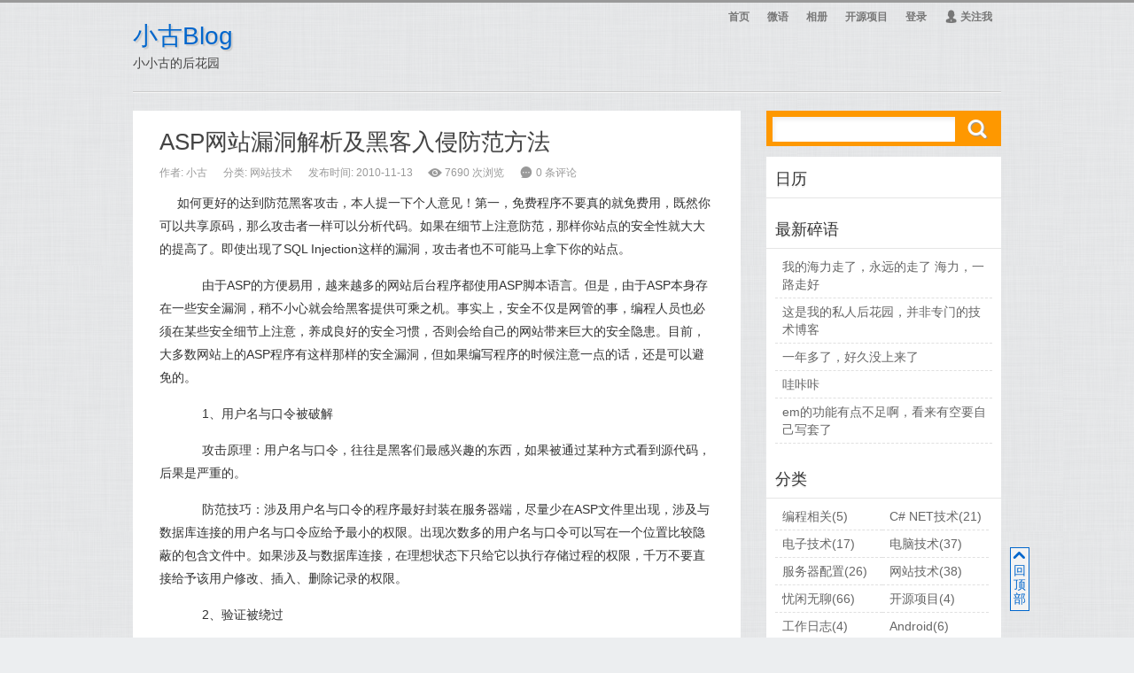

--- FILE ---
content_type: text/html; charset=UTF-8
request_url: http://blog.chdz1.com/wzym/21.html
body_size: 12172
content:
 
<!DOCTYPE html>
<html style="">
<head>
<meta http-equiv="Content-Type" content="text/html; charset=UTF-8" />
<title>ASP网站漏洞解析及黑客入侵防范方法</title>
<meta name="keywords" content="xiaogu,blog,单片机,电子技术,服务器配置,网站源码,古宇恒,ASP,漏洞" />
<meta name="description" content="如何更好的达到防范黑客攻击，本人提一下个人意见！第一，免费程序不要真的就免费用，既然你可以共享原码，那么攻击者一样可以分析代码。如果在细节上注意防范，那样你站点的安全性就大大的提高..." />
<meta name="viewport" content="width=device-width, initial-scale=1, maximum-scale=1">
<link rel="stylesheet" href="http://blog.chdz1.com/content/templates/Jfive/style.css" type="text/css" media="screen" />
<link rel="shortcut icon" href="http://blog.chdz1.com/favicon.ico" type="image/x-icon" />
<script src="http://blog.chdz1.com/include/lib/js/jquery/jquery-1.7.1.js" type="text/javascript"></script><script type="text/javascript" src="http://blog.chdz1.com/content/plugins/tag_cloud/swfobject.js"></script><script src="http://blog.chdz1.com/content/templates/Jfive/theme.js"></script>
<link rel="alternate" type="application/rss+xml" title="小古Blog RSS Feed" href="http://blog.chdz1.com/rss.php" />
<meta name="generator" content="emlog" />
<link rel="EditURI" type="application/rsd+xml" title="RSD" href="http://blog.chdz1.com/xmlrpc.php?rsd" />
<link rel="wlwmanifest" type="application/wlwmanifest+xml" href="http://blog.chdz1.com/wlwmanifest.xml" />
<link rel="alternate" type="application/rss+xml" title="RSS"  href="http://blog.chdz1.com/rss.php" />
<script src="http://blog.chdz1.com/include/lib/js/common_tpl.js" type="text/javascript"></script>
<link href="http://blog.chdz1.com/admin/editor/plugins/code/prettify.css" rel="stylesheet" type="text/css" />
<script src="http://blog.chdz1.com/admin/editor/plugins/code/prettify.js" type="text/javascript"></script>
</head>

<body class="customize-support">
<div id="wrap">
	
<div id="header">
    <div class="logo"><a href="http://blog.chdz1.com/">小古Blog</a><p>小小古的后花园</p></div>
    <div id="navigation">
    	<ul id="nav">
					<li id="menu-item-common" class="menu-item menu-item-type-taxonomy menu-item-object-category menu-item-has-children menu-item-common">
				<a href="http://blog.chdz1.com/" >首页</a>
							</li>
					<li id="menu-item-common" class="menu-item menu-item-type-taxonomy menu-item-object-category menu-item-has-children menu-item-common">
				<a href="http://blog.chdz1.com/t" >微语</a>
							</li>
					<li id="menu-item-common" class="menu-item menu-item-type-taxonomy menu-item-object-category menu-item-has-children menu-item-common">
				<a href="http://blog.chdz1.com/?plugin=kl_album" >相册</a>
							</li>
					<li id="menu-item-common" class="menu-item menu-item-type-taxonomy menu-item-object-category menu-item-has-children menu-item-common">
				<a href="http://code.chdz1.com" target="_blank">开源项目</a>
							</li>
					<li id="menu-item-common" class="menu-item menu-item-type-taxonomy menu-item-object-category menu-item-has-children menu-item-common">
				<a href="http://blog.chdz1.com/admin" >登录</a>
							</li>
			</ul>
        <ul class="my">
        <li><a href="#"><i class="iconfont">&#260;</i>关注我</a>
            <ul>
                <li><a href="http://blog.chdz1.com/rss.php" rel="external nofollow" target="_blank"><i class="iconfont">&#483;</i>RSS订阅</a>
                    <ul>
                    <li><a href="http://blog.chdz1.com/rss.php" rel="external nofollow" target="_blank">RSS Feed</a></li>
                    <li><a href="http://mail.qq.com/cgi-bin/feed?u=http://blog.chdz1.com/" rel="external nofollow" target="_blank">订阅到 QQ邮箱</a></li>
                    <li><a href="http://reader.youdao.com/b.do?keyfrom=bookmarklet&url=http://blog.chdz1.com/" rel="external nofollow" target="_blank">订阅到 有道阅读</a></li>
                    <li><a href="http://xianguo.com/subscribe?url=http://blog.chdz1.com/" rel="external nofollow" target="_blank">订阅到 鲜果</a></li>
                    <li><a href="http://www.zhuaxia.com/add_channel.php?sourceid=102&url=http://blog.chdz1.com/" rel="external nofollow" target="_blank">订阅到 抓虾</a></li>
                    <li><a href="http://www.google.com/ig/add?feedurl=http://blog.chdz1.com/" rel="external nofollow" target="_blank">订阅到 iGoogle</a></li>
                    </ul>
                </li>
                
                <li><a href="http://weibo.com/u/1853877435" rel="external nofollow" target="_blank"><i class="iconfont">&#468;</i>新浪微博</a></li>
				
                <li><a href="http://t.qq.com/xiaogu123" rel="external nofollow" target="_blank"><i class="iconfont">&#469;</i>腾讯微博</a></li>
            </ul>
        </li>
    </ul>
    </div>
</div>
<div id="content">	<div id="main">
		<div id="article">
			<h1><a href="" title="ASP网站漏洞解析及黑客入侵防范方法">ASP网站漏洞解析及黑客入侵防范方法</a></h1>
			<div class="info">
            	<span class="meat_span">作者: <a href="http://blog.chdz1.com/author/1" title="一切皆是空 xiaogu@chdz1.com">小古</a></span>
                <span class="meat_span">分类: 			<a href="http://blog.chdz1.com/sort/wzym">网站技术</a>
	</span>
                <span class="meat_span">发布时间: 2010-11-13</span>
                <span class="meat_span"><i class="iconfont">&#279;</i>7690 次浏览</span>
                <span class="meat_span"><i class="iconfont">&#54;</i>0 条评论</span>
            </div>
			<div class="text">
				<p>如何更好的达到防范黑客攻击，本人提一下个人意见！第一，免费程序不要真的就免费用，既然你可以共享原码，那么攻击者一样可以分析代码。如果在细节上注意防范，那样你站点的安全性就大大的提高了。即使出现了SQL Injection这样的漏洞，攻击者也不可能马上拿下你的站点。</p>
<p>　　由于ASP的方便易用，越来越多的网站后台程序都使用ASP脚本语言。但是，由于ASP本身存在一些安全漏洞，稍不小心就会给黑客提供可乘之机。事实上，安全不仅是网管的事，编程人员也必须在某些安全细节上注意，养成良好的安全习惯，否则会给自己的网站带来巨大的安全隐患。目前，大多数网站上的ASP程序有这样那样的安全漏洞，但如果编写程序的时候注意一点的话，还是可以避免的。</p>
<p>　　1、用户名与口令被破解</p>
<p>　　攻击原理：用户名与口令，往往是黑客们最感兴趣的东西，如果被通过某种方式看到源代码，后果是严重的。</p>
<p>　　防范技巧：涉及用户名与口令的程序最好封装在服务器端，尽量少在ASP文件里出现，涉及与数据库连接的用户名与口令应给予最小的权限。出现次数多的用户名与口令可以写在一个位置比较隐蔽的包含文件中。如果涉及与数据库连接，在理想状态下只给它以执行存储过程的权限，千万不要直接给予该用户修改、插入、删除记录的权限。</p>
<p>　　2、验证被绕过</p>
<p>　　攻击原理：现在需要经过验证的ASP程序大多是在页面头部加一个判断语句，但这还不够，有可能被黑客绕过验证直接进入。<br />　　防范技巧：需要经过验证的ASP页面，可跟踪上一个页面的文件名，只有从上一页面转进来的会话才能读取这个页面。</p>
<p>　　3、inc文件泄露问题</p>
<p>　　攻击原理：当存在ASP的主页正在制作且没有进行最后调试完成以前，可以被某些搜索引擎机动追加为搜索对象。如果这时候有人利用搜索引擎对这些网页进行查找，会得到有关文件的定位，并能在浏览器中查看到数据库地点和结构的细节，并以此揭示完整的源代码。</p>
<p>　　防范技巧：程序员应该在网页发布前对它进行彻底的调试；安全专家则需要加固ASP文件以便外部的用户不能看到它们。首先对.inc文件内容进行加密，其次也可以使用.asp文件代替.inc文件使用户无法从浏览器直接观看文件的源代码。inc文件的文件名不要使用系统默认的或者有特殊含义容易被用户猜测到的名称，尽量使用无规则的英文字母。</p>
<p>　　4、自动备份被下载</p>
<p>　　攻击原理：在有些编辑ASP程序的工具中，当创建或者修改一个ASP文件时，编辑器自动创建一个备份文件，比如：UltraEdit就会备份一个.bak文件，如你创建或者修改了some.asp，编辑器会自动生成一个叫some.asp.bak文件，如果你没有删除这个bak文件，攻击者可以直接下载some.asp.bak文件，这样some.asp的源程序就会被下载。</p>
<p>　　防范技巧：上传程序之前要仔细检查，删除不必要的文档。对以BAK为后缀的文件要特别小心。</p>
<p>　　5、特殊字符</p>
<p>　　攻击原理：输入框是黑客利用的一个目标，他们可以通过输入脚本语言等对用户客户端造成损坏；如果该输入框涉及数据查询，他们会利用特殊查询语句，得到更多的数据库数据，甚至表的全部。因此必须对输入框进行过滤。但如果为了提高效率仅在客户端进行输入合法性检查，仍有可能被绕过。</p>
<p>　　防范技巧：在处理类似留言板、BBS等输入框的ASP程序中，最好屏蔽掉HTML、JavaScript、VBScript语句，如无特殊要求，可以限定只允许输入字母与数字，屏蔽掉特殊字符。同时对输入字符的长度进行限制。而且不但要在客户端进行输入合法性检查，同时要在服务器端程序中进行类似检查。</p>
<p>&nbsp;&nbsp;&nbsp;&nbsp;&nbsp;&nbsp; 6、数据库下载漏洞</p>
<p>　　攻击原理：在用Access做后台数据库时，如果有人通过各种方法知道或者猜到了服务器的Access数据库的路径和数据库名称，那么他也能够下载这个Access数据库文件，这是非常危险的。</p>
<p>　　防范技巧：</p>
<p>　　（1）为你的数据库文件名称起个复杂的非常规的名字，并把它放在几层目录下。所谓 &ldquo;非常规&rdquo;，打个比方说，比如有个数据库要保存的是有关书籍的信息，可不要给它起个&ldquo;book.mdb&rdquo;的名字，而要起个怪怪的名称，比如d34ksfslf.mdb，并把它放在如./kdslf/i44/studi/的几层目录下，这样黑客要想通过猜的方式得到你的Access数据库文件就难上加难了。</p>
<p>　　（2）不要把数据库名写在程序中。有些人喜欢把DSN写在程序中，比如：</p>
<p>　　DBPath = Server.MapPath（&ldquo;cmddb.mdb&rdquo;）<br />　　conn.Open &ldquo;driver={Microsoft Access Driver （*.mdb）}；dbq=&rdquo; &amp; DBPath</p>
<p>　　假如万一给人拿到了源程序，你的Access数据库的名字就一览无余了。因此建议你在ODBC里设置数据源，再在程序中这样写：</p>
<p>　　conn.open&ldquo;shujiyuan&rdquo;</p>
<p>　　（3）使用Access来为数据库文件编码及加密。首先在&ldquo;工具&rarr;安全&rarr;加密/解密数据库&rdquo;中选取数据库（如：employer.mdb），然后按确定，接着会出现&ldquo;数据库加密后另存为&rdquo;的窗口，可存为：&ldquo;employer1.mdb&rdquo;。</p>
<p>　　要注意的是，以上的动作并不是对数据库设置密码，而只是对数据库文件加以编码，目的是为了防止他人使用别的工具来查看数据库文件的内容。</p>
<p>　　接下来我们为数据库加密，首先打开经过编码了的 employer1.mdb，在打开时，选择&ldquo;独占&rdquo;方式。然后选取功能表的&ldquo;工具&rarr;安全&rarr;设置数据库密码&rdquo;，接着输入密码即可。这样即使他人得到了 employer1.mdb文件，没有密码他也是无法看到 employer1.mdb中的内容。</p>
<p>　　7、防范远程注入攻击</p>
<p>　　这类攻击在以前应该是比较常见的攻击方式,比如POST攻击,攻击者可以随便的改变要提交的数据值已达到攻击目的.又如:COOKIES 的伪造,这一点更值得引起程序编写者或站长的注意，不要使用COOKIES来做为用户验证的方式,否则你和把钥匙留给贼是同一个道理.</p>
<p>　　比如:</p>
<p>　　If trim(Request. cookies (&quot;uname&quot;))=&quot;fqy&quot; and Request.cookies(&quot;upwd&quot;) =&rdquo;fqy#e3i5.com&rdquo; then<br />　　&hellip;&hellip;..more&hellip;&hellip;&hellip;<br />　　End if</p>
<p>　　我想各位站长或者是喜好写程序的朋友千万别出这类错误,真的是不可饶恕.伪造COOKIES 都多少年了，你还用这样的就不能怪别人跑你的密码.涉及到用户密码或者是用户登陆时,你最好使用session 它才是最安全的.如果要使用COOKIES就在你的COOKIES上多加一个信息,SessionID,它的随机值是64位的,要猜解它,不可能.例:</p>
<p>　　if not (rs.BOF or rs.eof) then<br />　　login=&quot;true&quot;<br />　　Session(&quot;username&quot;&amp;sessionID) = Username<br />　　Session(&quot;password&quot;&amp; sessionID) = Password<br />　　&lsquo;Response.cookies(&ldquo;username&rdquo;)= Username<br />　　&lsquo;Response.cookies(&ldquo;Password&rdquo;)= Password</p>
<p>　　下面我们来谈谈如何防范远程注入攻击,一般的攻击都是将单表提交文件拖到本地,将Form ACTION=&rdquo;chk.asp&rdquo; 指向你服务器中处理数据的文件即可.如果你全部的数据过滤都在单表页上，那么恭喜你，你将已经被脚本攻击了.</p>
<p>　　怎么才能制止这样的远程攻击?好办,请看代码如下: 程序体(9)</p>
<p>　　＜%<br />　　server_v1=Cstr(Request.ServerVariables(&quot;HTTP_REFERER&quot;))<br />　　server_v2=Cstr(Request.ServerVariables(&quot;SERVER_NAME&quot;))<br />　　if mid(server_v1,8,len(server_v2))＜＞server_v2 then<br />　　response.write &quot;＜br＞＜br＞＜center&gt;&quot;<br />　　response.write &quot; &quot;<br />　　response.write &quot;你提交的路径有误，禁止从站点外部提交数据请不要乱改参数！&quot;<br />　　response.write &quot;</p>
<p>&quot;<br />　　response.end<br />　　end if<br />　　%&gt;</p>
<p>&lsquo;个人感觉上面的代码过滤不是很好，有一些外部提交竟然还能堂堂正正的进来,于是再写一个.</p>
<p>　　&lsquo;这个是过滤效果很好,建议使用.</p>
<p>　　if instr(request.servervariables(&quot;http_referer&quot;),&quot;http://&quot;&amp;request.servervariables(&quot;host&quot;) )&lt;1 then response.write &quot;处理 URL 时服务器上出错。</p>
<p>　　如果您是在用任何手段攻击服务器，那你应该庆幸，你的所有操作已经被服务器记录，我们会第一时间通知公安局与国家安全部门来调查你的IP. &quot;</p>
<p>　　response.end<br />　　end if<br />　　程序体(9)</p>
<p>　　本以为这样就万事大吉了，在表格页上加一些限制,比如maxlength啦,等等..但天公就是那么不作美,你越怕什么他越来什么.你别忘了,攻击者可以突破sql注入攻击时输入框长度的限制.写一个SOCKET程序改变HTTP_REFERER？我不会。网上发表了这样一篇文章：</p>
<p>　　------------len.reg-----------------<br />　　Windows Registry Editor Version 5.00<br />　　[HKEY_CURRENT_USER\Software\Microsoft\Internet Explorer\MenuExt\扩展(&amp;E)]<br />　　@=&quot;C:\Documents and Settings\Administrator\桌面\len.htm&quot;<br />　　&quot;contexts&quot;=dword:00000004<br />　　-----------end----------------------<br />　　-----------len.htm------------------<br />　　<br />　　----------end-----------------------</p>
<p>　　用法:先把len.reg导入注册表(注意文件路径)</p>
<p>　　然后把len.htm拷到注册表中指定的地方.</p>
<p>　　打开网页,光标放在要改变长度的输入框上点右键,看多了一个叫扩展的选项了吧</p>
<p>　　单击搞定! 后记:同样的也就可以对付那些限制输入内容的脚本了.</p>
<p>　　怎么办？我们的限制被饶过了，所有的努力都白费了？不，举起你de键盘，说不。让我们继续回到脚本字符的过滤吧，他们所进行的注入无非就是进行脚本攻击。我们把所有的精力全都用到ACTION以后的页面吧，在chk.asp页中，我们将非法的字符全部过滤掉，结果如何？我们只在前面虚晃一枪，叫他们去改注册表吧，当他们改完才会发现，他们所做的都是那么的徒劳。</p>
<p>&nbsp;&nbsp;&nbsp;&nbsp;&nbsp;&nbsp;&nbsp;8、ASP木马</p>
<p>　　已经讲到这里了，再提醒各位论坛站长一句，小心你们的文件上传：为什么论坛程序被攻破后主机也随之被攻击者占据。原因就在&hellip;&hellip;对！ASP 木马！一个绝对可恶的东西。病毒么？非也.把个文件随便放到你论坛的程序中，您老找去吧。不吐血才怪哦。如何才能防止ASP木马被上传到服务器呢？方法很简单，如果你的论坛支持文件上传，请设定好你要上传的文件格式，我不赞成使用可更改的文件格式，直接从程序上锁定，只有图象文件格式，和压缩文件就完全可以，多给自己留点方便也就多给攻击者留点方便。怎么判断格式，我这里收集了一个，也改出了一个，大家可以看一下：</p>
<p>　　程序体（10）</p>
<p>　　&rsquo;判断文件类型是否合格<br />　　Private Function CheckFileExt (fileEXT)<br />　　dim Forumupload<br />　　Forumupload=&quot;gif,jpg,bmp,jpeg&quot;<br />　　Forumupload=split(Forumupload,&quot;,&quot;)<br />　　for i=0 to ubound(Forumupload)<br />　　if lcase(fileEXT)=lcase(trim(Forumupload(i))) then<br />　　CheckFileExt=true<br />　　exit Function<br />　　else<br />　　CheckFileExt=false<br />　　end if<br />　　next<br />　　End Function<br />　　&lsquo;验证文件内容的合法性</p>
<p>set MyFile = server.CreateObject (&quot;Scripting.FileSystemObject&quot;)<br />　　set MyText = MyFile.OpenTextFile (sFile, 1) &rsquo; 读取文本文件<br />　　sTextAll = lcase(MyText.ReadAll): MyText.close<br />　　&rsquo;判断用户文件中的危险操作<br />　　sStr =&quot;8　.getfolder　.createfolder　.deletefolder　.createdirectory　<br />　　.deletedirectory&quot;<br />　　sStr = sStr &amp; &quot;　.saveas　wscript.shell　script.encode&quot;<br />　　sNoString = split(sStr,&quot;　&quot;)<br />　　for i = 1 to sNoString(0)<br />　　if instr(sTextAll, sNoString(i)) ＜＞ 0 then<br />　　sFile = Upl.Path &amp; sFileSave: fs.DeleteFile sFile<br />　　Response.write &quot;＜center＞＜br＞＜big＞&quot;&amp; sFileSave &amp;&quot;文件中含有与操作目录等有关的命令&quot;&amp;_<br />　　&quot;＜br＞＜font color=red＞&quot;&amp; mid(sNoString(i),2) &amp;&quot;＜/font＞，为了安全原因，＜b＞不能上传。＜b＞&quot;&amp;_&quot;＜/big＞＜/center＞＜/html＞&quot;<br />　　Response.end<br />　　end if<br />　　next</p>
<p>　　把他们加到你的上传程序里做一次验证，那么你的上传程序安全性将会大大提高.</p>
<p>　　什么？你还不放心？拿出杀手锏，请你的虚拟主机服务商来帮忙吧。登陆到服务器，将PROG ID 中的&quot;shell.application&quot;项和&quot;shell.application.1&quot;项改名或删除。再将&rdquo;WSCRIPT.SHELL&rdquo;项和&rdquo;WSCRIPT.SHELL.1&rdquo;这两项都要改名或删除。呵呵，我可以大胆的说，国内可能近半以上的虚拟主机都没改过。只能庆幸你们的用户很合作，否则&hellip;&hellip;我删，我删，我删删删&hellip;&hellip;</p>			</div>
            <div class="text_add">
                <div class="copy">
					<p style="color:#F00;">本文出自 小古Blog，转载时请注明出处及相应链接。</p>
					<p style="color:#777;font-size:12px;">本文永久链接: <a href="http://blog.chdz1.com/?post=21">http://blog.chdz1.com/?post=21</a></p>
				</div>
			</div>
			<div class="meta">
				<i class="iconfont">&#48;</i> <a href="http://blog.chdz1.com/tag/ASP" class="tag0">ASP </a><a href="http://blog.chdz1.com/tag/%E6%BC%8F%E6%B4%9E" class="tag1">漏洞 </a> 			</div>
		</div>

        <div class="post_link">
						<div class="prev">
			&laquo; <a href="http://blog.chdz1.com/yxwl/22.html">烦恼的一天</a>
		</div>
				|
				<div class="next">
			 <a href="http://blog.chdz1.com/wzym/20.html">ASP删除文件</a>&raquo;
		</div>
	        </div>
        
        <div id="comments">
				    <div id="comment-nav-below" class="comment_nav" role="navigation">
	        </div>
			    <div id="comment-place">
		<div class="comment-post" id="comment-post">
			<div id="respond" class="comment-respond">
				<h3 id="reply-title" class="comment-reply-title">发表评论：
					<small><a name="respond"></a><span class="cancel-reply" id="cancel-reply" style="display: none;"><a rel="nofollow" id="cancel-comment-reply-link" href="javascript:void(0);" onclick="cancelReply()">取消回复</a></span></small>
				</h3>
				<form method="post" name="commentform" action="http://blog.chdz1.com/index.php?action=addcom" id="commentform" class="comment-form">
					<input type="hidden" name="gid" value="21" />
											<p class="comment-notes">电子邮件地址不会被公开。 必填项已用<span class="required">*</span>标注</p>
						<p class="comment-form-author">
							<label for="author">昵称<span class="required">*</span></label>
							<input type="text" name="comname" maxlength="49" value="" size="30" tabindex="1" style="width: 34%;">
						</p>
						<p class="comment-form-email">
							<label for="email">电子邮件<span class="required">*</span></label>
							<input type="text" name="commail"  maxlength="128"  value="" size="30" tabindex="2" aria-required="true" style="width: 34%;">	
						</p>
						<p class="comment-form-url">
							<label for="url">个人主页 (选填)</label>
							<input type="text" name="comurl" maxlength="128"  value="" size="30" tabindex="3" style="width: 34%;">
						</p>
											<p class="comment-form-comment">
							<textarea name="comment" id="comment" cols="45" rows="8" tabindex="4" aria-required="true" style="width:99%;"></textarea>
						</p>
						<p class="form-submit">
							<img src="http://blog.chdz1.com/include/lib/checkcode.php" align="absmiddle" /><input name="imgcode" type="text" class="input" size="5" tabindex="5" />							<input type="submit" id="comment_submit" value="发表评论" tabindex="6" style="width:30%"/>
						</p>
						<input type="hidden" name="pid" id="comment-pid" value="0" size="22" tabindex="1"/>
				</form>
			</div>
		</div>
	</div>
	        </div>
	</div>
<div id="sidebar">
	<div id="search">
		<form name="keyform" method="get" id="searchform" action="http://blog.chdz1.com/index.php">
		  <input name="keyword" id="s" type="text" value="" size="30" x-webkit-speech/>
		  <button type="submit" id="searchsubmit" ><i class="iconfont">&#337;</i></button>
		</form>
	</div>
	<div class="sidebar">
	<div style="display:none"><a href="http://blog.chdz1.com/tag/IIS" title="31篇日志" rel="tag">IIS</a><a href="http://blog.chdz1.com/tag/CPU" title="8篇日志" rel="tag">CPU</a><a href="http://blog.chdz1.com/tag/%E8%99%9A%E6%8B%9F%E4%B8%BB%E6%9C%BA" title="16篇日志" rel="tag">虚拟主机</a><a href="http://blog.chdz1.com/tag/FTP" title="4篇日志" rel="tag">FTP</a><a href="http://blog.chdz1.com/tag/%E8%BD%AF%E4%BB%B6" title="8篇日志" rel="tag">软件</a><a href="http://blog.chdz1.com/tag/%E6%8A%80%E6%9C%AF" title="32篇日志" rel="tag">技术</a><a href="http://blog.chdz1.com/tag/%E4%B8%8B%E8%BD%BD" title="1篇日志" rel="tag">下载</a><a href="http://blog.chdz1.com/tag/%E8%AE%B0%E4%BA%8B" title="28篇日志" rel="tag">记事</a><a href="http://blog.chdz1.com/tag/%E6%95%B0%E6%8D%AE%E5%BA%93" title="2篇日志" rel="tag">数据库</a><a href="http://blog.chdz1.com/tag/ASP" title="20篇日志" rel="tag">ASP</a><a href="http://blog.chdz1.com/tag/%E5%87%BD%E6%95%B0%E5%BA%93" title="13篇日志" rel="tag">函数库</a><a href="http://blog.chdz1.com/tag/%E6%96%87%E4%BB%B6" title="3篇日志" rel="tag">文件</a><a href="http://blog.chdz1.com/tag/%E5%88%A0%E9%99%A4" title="1篇日志" rel="tag">删除</a><a href="http://blog.chdz1.com/tag/%E6%BC%8F%E6%B4%9E" title="2篇日志" rel="tag">漏洞</a><a href="http://blog.chdz1.com/tag/SQL" title="2篇日志" rel="tag">SQL</a><a href="http://blog.chdz1.com/tag/%E7%AE%A1%E7%90%86" title="3篇日志" rel="tag">管理</a><a href="http://blog.chdz1.com/tag/apache" title="2篇日志" rel="tag">apache</a><a href="http://blog.chdz1.com/tag/%E7%AE%80%E4%BB%8B" title="1篇日志" rel="tag">简介</a><a href="http://blog.chdz1.com/tag/%E7%BA%A2%E5%A4%96" title="2篇日志" rel="tag">红外</a><a href="http://blog.chdz1.com/tag/%E7%BD%91%E7%BB%9C" title="41篇日志" rel="tag">网络</a><a href="http://blog.chdz1.com/tag/%E7%BB%B4%E6%8A%A4" title="5篇日志" rel="tag">维护</a><a href="http://blog.chdz1.com/tag/%E7%BD%91%E9%A1%B5" title="32篇日志" rel="tag">网页</a><a href="http://blog.chdz1.com/tag/%E7%94%B5%E5%AD%90%E5%88%B6%E4%BD%9C" title="8篇日志" rel="tag">电子制作</a><a href="http://blog.chdz1.com/tag/%E5%8F%8D%E9%A6%88" title="2篇日志" rel="tag">反馈</a><a href="http://blog.chdz1.com/tag/%E9%94%99%E8%AF%AF" title="2篇日志" rel="tag">错误</a><a href="http://blog.chdz1.com/tag/%E5%AE%89%E8%A3%85%E4%B8%8E%E9%85%8D%E7%BD%AE" title="8篇日志" rel="tag">安装与配置</a><a href="http://blog.chdz1.com/tag/CMD" title="9篇日志" rel="tag">CMD</a><a href="http://blog.chdz1.com/tag/%E5%91%BD%E4%BB%A4" title="7篇日志" rel="tag">命令</a><a href="http://blog.chdz1.com/tag/html" title="9篇日志" rel="tag">html</a><a href="http://blog.chdz1.com/tag/%E6%BA%90%E7%A0%81" title="13篇日志" rel="tag">源码</a><a href="http://blog.chdz1.com/tag/%E4%BB%A3%E7%A0%81" title="5篇日志" rel="tag">代码</a><a href="http://blog.chdz1.com/tag/%E5%BF%AB%E6%8D%B7%E9%94%AE" title="1篇日志" rel="tag">快捷键</a><a href="http://blog.chdz1.com/tag/php" title="8篇日志" rel="tag">php</a><a href="http://blog.chdz1.com/tag/%E6%9C%8D%E5%8A%A1%E5%99%A8" title="35篇日志" rel="tag">服务器</a><a href="http://blog.chdz1.com/tag/%E5%AE%89%E5%85%A8" title="7篇日志" rel="tag">安全</a><a href="http://blog.chdz1.com/tag/%E9%85%8D%E7%BD%AE" title="20篇日志" rel="tag">配置</a><a href="http://blog.chdz1.com/tag/STM32" title="6篇日志" rel="tag">STM32</a><a href="http://blog.chdz1.com/tag/%E5%8D%95%E7%89%87%E6%9C%BA" title="9篇日志" rel="tag">单片机</a><a href="http://blog.chdz1.com/tag/C%23" title="25篇日志" rel="tag">C#</a><a href="http://blog.chdz1.com/tag/Linux" title="3篇日志" rel="tag">Linux</a><a href="http://blog.chdz1.com/tag/js" title="1篇日志" rel="tag">js</a><a href="http://blog.chdz1.com/tag/ajax" title="1篇日志" rel="tag">ajax</a><a href="http://blog.chdz1.com/tag/%E8%B7%A8%E5%9F%9F" title="1篇日志" rel="tag">跨域</a><a href="http://blog.chdz1.com/tag/jsonp" title="1篇日志" rel="tag">jsonp</a><a href="http://blog.chdz1.com/tag/VPN" title="1篇日志" rel="tag">VPN</a><a href="http://blog.chdz1.com/tag/Android" title="1篇日志" rel="tag">Android</a><a href="http://blog.chdz1.com/tag/Xamarin" title="1篇日志" rel="tag">Xamarin</a></div>	<div class="widget widget_calendar">
		<div id="calendar_wrap">
			<h3>日历</h3>
				<div id="calendar">
			</div>
			<script>sendinfo('http://blog.chdz1.com/?action=cal','calendar');</script>
		</div>
	</div>
	<div class="widget widget_recent_comments" id="recent-comments">
		<h3>最新碎语</h3>
		<ul>
											<li>我的海力走了，永远的走了
海力，一路走好</li>
											<li>这是我的私人后花园，并非专门的技术博客</li>
											<li>一年多了，好久没上来了</li>
											<li>哇咔咔</li>
											<li>em的功能有点不足啊，看来有空要自己写套了</li>
					</ul>
	</div>
	<div class="widget">
		<h3>分类</h3>
		<ul>
							<li class="cat-item cat-item">
					<a href="http://blog.chdz1.com/sort/ProgrammingRelated">编程相关(5)</a>
				</li>
							<li class="cat-item cat-item">
					<a href="http://blog.chdz1.com/sort/NETjs">C# NET技术(21)</a>
				</li>
							<li class="cat-item cat-item">
					<a href="http://blog.chdz1.com/sort/dijs">电子技术(17)</a>
				</li>
							<li class="cat-item cat-item">
					<a href="http://blog.chdz1.com/sort/dnjs">电脑技术(37)</a>
				</li>
							<li class="cat-item cat-item">
					<a href="http://blog.chdz1.com/sort/fwqpz">服务器配置(26)</a>
				</li>
							<li class="cat-item cat-item">
					<a href="http://blog.chdz1.com/sort/wzym">网站技术(38)</a>
				</li>
							<li class="cat-item cat-item">
					<a href="http://blog.chdz1.com/sort/yxwl">忧闲无聊(66)</a>
				</li>
							<li class="cat-item cat-item">
					<a href="http://blog.chdz1.com/sort/OpenSource">开源项目(4)</a>
				</li>
							<li class="cat-item cat-item">
					<a href="http://blog.chdz1.com/sort/gzrz">工作日志(4)</a>
				</li>
							<li class="cat-item cat-item">
					<a href="http://blog.chdz1.com/sort/android">Android(6)</a>
				</li>
							<li class="cat-item cat-item">
					<a href="http://blog.chdz1.com/sort/Multi-rotor">多旋翼飞行器(1)</a>
				</li>
							<li class="cat-item cat-item">
					<a href="http://blog.chdz1.com/sort/Linux">Linux(3)</a>
				</li>
							<li class="cat-item cat-item">
					<a href="http://blog.chdz1.com/sort/Xamarin_Android">Xamarin.Android(1)</a>
				</li>
							<li class="cat-item cat-item">
					<a href="http://blog.chdz1.com/sort/private">后花园(10)</a>
				</li>
					</ul>
	</div>
	<div class="widget widget_recent_comments" id="recent-comments">
		<h3>最新评论</h3>
		<ul id="recentcomments">
							<li class="recentcomments">JaneGubbak3222					:<a href="http://blog.chdz1.com/yxwl/53.html#4367">Xevil5.0自动解决大多数类型的ca...</a>
				</li>
							<li class="recentcomments">CD					:<a href="http://blog.chdz1.com/yxwl/53.html#4366">棒极了 旅游资源, 加油 充满灵感。谢谢...</a>
				</li>
							<li class="recentcomments">墨雪飘影					:<a href="http://blog.chdz1.com/NETjs/252.html#4365">文件名乱码。几个小时了，没解决</a>
				</li>
							<li class="recentcomments">allen					:<a href="http://blog.chdz1.com/NETjs/253.html#4364">win7 专业版 sp1，dotnet ...</a>
				</li>
							<li class="recentcomments">大香蕉					:<a href="http://blog.chdz1.com/Xamarin_Android/256.html#4362">路过，求回访。。</a>
				</li>
							<li class="recentcomments">满天星					:<a href="http://blog.chdz1.com/fwqpz/116.html#4361">博主好，期待大神的后续答案，到底后台怎么...</a>
				</li>
							<li class="recentcomments">满天星					:<a href="http://blog.chdz1.com/fwqpz/116.html#4360">@蓝lan：博主好，期待大神的后续答案，...</a>
				</li>
							<li class="recentcomments">满天星					:<a href="http://blog.chdz1.com/fwqpz/116.html#4359">版主麻烦能告诉一下怎么让后台显示支持将j...</a>
				</li>
							<li class="recentcomments">足球比分					:<a href="http://blog.chdz1.com/wzym/64.html#4358">原来找这个教程花了很久啊。。</a>
				</li>
							<li class="recentcomments">足球比分					:<a href="http://blog.chdz1.com/ProgrammingRelated/243.html#4357">好吧。。。。。</a>
				</li>
					</ul>
	</div>
	<div class="widget widget_archive">
		<h3>存档</h3>
		<ul>
							<li><a href="http://blog.chdz1.com/record/201901">2019年1月(3)</a></li>
							<li><a href="http://blog.chdz1.com/record/201812">2018年12月(7)</a></li>
							<li><a href="http://blog.chdz1.com/record/201708">2017年8月(1)</a></li>
							<li><a href="http://blog.chdz1.com/record/201611">2016年11月(2)</a></li>
							<li><a href="http://blog.chdz1.com/record/201607">2016年7月(2)</a></li>
							<li><a href="http://blog.chdz1.com/record/201606">2016年6月(1)</a></li>
							<li><a href="http://blog.chdz1.com/record/201602">2016年2月(3)</a></li>
							<li><a href="http://blog.chdz1.com/record/201601">2016年1月(1)</a></li>
							<li><a href="http://blog.chdz1.com/record/201508">2015年8月(1)</a></li>
							<li><a href="http://blog.chdz1.com/record/201501">2015年1月(5)</a></li>
							<li><a href="http://blog.chdz1.com/record/201412">2014年12月(1)</a></li>
							<li><a href="http://blog.chdz1.com/record/201411">2014年11月(1)</a></li>
							<li><a href="http://blog.chdz1.com/record/201410">2014年10月(5)</a></li>
							<li><a href="http://blog.chdz1.com/record/201409">2014年9月(2)</a></li>
							<li><a href="http://blog.chdz1.com/record/201405">2014年5月(1)</a></li>
							<li><a href="http://blog.chdz1.com/record/201402">2014年2月(1)</a></li>
							<li><a href="http://blog.chdz1.com/record/201401">2014年1月(3)</a></li>
							<li><a href="http://blog.chdz1.com/record/201312">2013年12月(1)</a></li>
							<li><a href="http://blog.chdz1.com/record/201311">2013年11月(2)</a></li>
							<li><a href="http://blog.chdz1.com/record/201310">2013年10月(3)</a></li>
							<li><a href="http://blog.chdz1.com/record/201309">2013年9月(3)</a></li>
							<li><a href="http://blog.chdz1.com/record/201307">2013年7月(2)</a></li>
							<li><a href="http://blog.chdz1.com/record/201306">2013年6月(4)</a></li>
							<li><a href="http://blog.chdz1.com/record/201305">2013年5月(4)</a></li>
							<li><a href="http://blog.chdz1.com/record/201304">2013年4月(5)</a></li>
							<li><a href="http://blog.chdz1.com/record/201303">2013年3月(6)</a></li>
							<li><a href="http://blog.chdz1.com/record/201302">2013年2月(4)</a></li>
							<li><a href="http://blog.chdz1.com/record/201301">2013年1月(3)</a></li>
							<li><a href="http://blog.chdz1.com/record/201212">2012年12月(5)</a></li>
							<li><a href="http://blog.chdz1.com/record/201211">2012年11月(2)</a></li>
							<li><a href="http://blog.chdz1.com/record/201210">2012年10月(2)</a></li>
							<li><a href="http://blog.chdz1.com/record/201209">2012年9月(5)</a></li>
							<li><a href="http://blog.chdz1.com/record/201208">2012年8月(12)</a></li>
							<li><a href="http://blog.chdz1.com/record/201207">2012年7月(1)</a></li>
							<li><a href="http://blog.chdz1.com/record/201205">2012年5月(2)</a></li>
							<li><a href="http://blog.chdz1.com/record/201204">2012年4月(2)</a></li>
							<li><a href="http://blog.chdz1.com/record/201202">2012年2月(2)</a></li>
							<li><a href="http://blog.chdz1.com/record/201201">2012年1月(14)</a></li>
							<li><a href="http://blog.chdz1.com/record/201112">2011年12月(12)</a></li>
							<li><a href="http://blog.chdz1.com/record/201111">2011年11月(2)</a></li>
							<li><a href="http://blog.chdz1.com/record/201110">2011年10月(2)</a></li>
							<li><a href="http://blog.chdz1.com/record/201109">2011年9月(12)</a></li>
							<li><a href="http://blog.chdz1.com/record/201108">2011年8月(19)</a></li>
							<li><a href="http://blog.chdz1.com/record/201105">2011年5月(3)</a></li>
							<li><a href="http://blog.chdz1.com/record/201104">2011年4月(19)</a></li>
							<li><a href="http://blog.chdz1.com/record/201102">2011年2月(9)</a></li>
							<li><a href="http://blog.chdz1.com/record/201101">2011年1月(6)</a></li>
							<li><a href="http://blog.chdz1.com/record/201012">2010年12月(4)</a></li>
							<li><a href="http://blog.chdz1.com/record/201011">2010年11月(30)</a></li>
					</ul>
	</div>
	<div class="widget">
		<h3>链接</h3>
		<ul>
							<li class="cat-item cat-item">
					<a href="http://www.arebz.com" title="" target="_blank">标准互联</a>
				</li>
							<li class="cat-item cat-item">
					<a href="http://www.liusir.cc/" title="" target="_blank">刘先生Blog</a>
				</li>
					</ul>
	</div>
	</div>
</div></div>
<div id="totop" class="totop"><i class="iconfont">&#404;</i>回顶部</div>
<script type="text/javascript">
	$(window).scroll(function () {
        var dt = $(document).scrollTop();
        var wt = $(window).height();
        if (dt <= 0) {
            $("#totop").hide();
            return;
        }
        $("#totop").show();
        if ($.browser.msie && $.browser.version == 6.0) {//IE6返回顶部
            $("#totop").css("top", wt + dt - 110 + "px");
        }
    });
    $("#totop").click(function () { $("html,body").animate({ scrollTop: 0 }, 200) });
</script>
</div>
<div id="footer">
	&copy; 2014 小古Blog.
	Powered by <a href="http://www.emlog.net" rel="external nofollow" target="_blank">Emlog</a>.
    Theme Modify by <a href="http://azt-lmt.com" title="刘木头，就是爱折腾" target="_blank">azt-lmt.com</a>.
    粤ICP备11068125号    <a target="_blank" href="http://www.beian.gov.cn/portal/registerSystemInfo?recordcode=44011102000387">粤公网安备 44011102000387号</a></div>
<a href="http://blog.chdz1.com/sitemap.xml" rel="sitemap">sitemap</a>
		<script type="text/javascript">
			(function(){
				var oA = document.getElementsByTagName("a"),
					l = oA.length;
				for(var k=0;k<l;k++){
					if(oA[k].href.indexOf(location.host) == -1){
						oA[k].target = "_Blank";
					}
				}
			})()
		</script>
	</body>
</html>


--- FILE ---
content_type: text/css
request_url: http://blog.chdz1.com/content/templates/Jfive/style.css
body_size: 5211
content:
/*
Theme Name: TangStyle
Theme URI: http://tangjie.me/tangstyle
Version: 1.0.9
Description: 响应式Web设计，自适应电脑、平板电脑、移动设备。
Author: 唐杰
Author URI: http://tangjie.me
Tags: gray,silver,two-columns,right-sidebar,fixed-width,flexible-width,custom-menu,featured-images,theme-options
*/
body,h1,h2,h3,p,blockquote,dl,dt,dd,ul,ol,li,button,input,textarea {
	margin: 0;
	padding: 0
}

body {
	font: 14px/21px Microsoft YaHei,Tahoma,Arial;
	background: url(images/bg.png) #eceef0;
	display: block;
	cursor: default;
	color: #444;
	-webkit-font-smoothing: antialiased
}

@font-face {
	font-family:'iconfont';src:url('images/tang.eot');src:url('images/tang.eot?#iefix') format('embedded-opentype'),url('images/tang.woff') format('woff'),url('images/tang.ttf') format('truetype'),url('images/tang.svg#svgFontName') format('svg')
}

.iconfont {
	font-family: "iconfont";
	font-size: 14px;
	font-style: normal;
	padding-right: 4px
}

h1,h2,h3 {
	font-weight: 500;
	text-shadow: 0 1px 0 #EEE
}

a {
	color: #444;
	text-decoration: none
}

a:hover {
	color: #F60
}

img {
	border: 0;
	width: auto;
	height: auto
}

ol,ul,li {
	list-style: none
}

input,textarea,button {
	outline: 0
}

input[type^="text"],input[type^="password"],textarea {
	box-shadow: inset 2px 3px 5px #eee;
	border: 1px solid #bbb;
	background: #f3f3f3
}

input:focus,textarea:focus {
	background: #eee;
	border-color: #999
}

input {
	vertical-align: middle
}

input[type^="radio"] {
	border: 0;
	background: 0;
	width: auto
}

#wrap {
	border-top: 3px solid #999;
	border-bottom: 1px solid #CCC
}

.alignleft {
	display: inline;
	float: left;
	margin-right: 1.625em
}

.alignright {
	display: inline;
	float: right;
	margin-left: 1.625em
}

.aligncenter {
	clear: both;
	display: block;
	margin-left: auto;
	margin-right: auto
}

#header {
	width: 980px;
	margin: 0 auto;
	border-bottom: 1px solid #CCC;
	height: 100px
}

#content {
	width: 980px;
	margin: 0 auto;
	padding-top: 20px;
	overflow: hidden;
	padding-bottom: 20px;
	border-top: 1px solid #f6f6f6
}

#main {
	width: 70%;
	float: left;
	overflow: hidden
}

#sidebar {
	width: 27%;
	float: right;
	overflow: hidden
}

#footer {
	text-align: center;
	font-size: 12px;
	padding: 15px 0;
	border-top: 1px solid #FFF
}

#header .logo {
	float: left;
	margin-top: 25px;
	line-height: 26px;
	font-size: 14px;
	position: absolute
}

#header .logo a {
	color: #06C;
	text-shadow: 2px 2px 1px #CCC;
	font-size: 28px
}

.selectnav {
	display: none;
	cursor: pointer;
	margin: 12px 10px 0 0;
	font-size: 12px;
	width: 90px
}

#navigation {
	float: right
}

#navigation ul,#navigation li {
	list-style: none;
	padding: 0;
	margin: 0;
	display: inline
}

#navigation ul li {
	float: left;
	position: relative
}

#navigation ul li a {
	display: inline-block;
	color: #777;
	text-decoration: none;
	font-size: 12px;
	font-weight: bold;
	padding: 6px 10px
}

#navigation ul li a:hover {
	background: #999;
	color: #FFF;
	-webkit-transition: all .1s ease-in-out;
	-moz-transition: all .1s ease-in-out;
	-o-transition: all .1s ease-in-out;
	-ms-transition: all .1s ease-in-out;
	transition: all .1s ease-in-out
}

#navigation ul ul {
	position: absolute;
	display: none;
	top: 51px;
	-top: 30px;
	left: 0;
	background: #d6d6d6;
	z-index: 999
}

#navigation ul ul li a {
	color: #333
}

#navigation ul ul li a:hover {
	color: #FFF
}

#navigation ul ul li a {
	display: block;
	width: 90px;
	margin: 0;
	padding: 4px 10px;
	font-family: Arial,sans-serif;
	font-weight: normal;
	font-size: 12px;
	border-bottom: 1px dashed #CCC;
	background: 0
}

#navigation ul ul ul {
	position: absolute;
	top: 0;
	left: 100%;
	z-index: 999
}

#navigation ul ul ul li a {
	border-bottom: 1px dashed #CCC!important;
	border-top: 1px solid transparent;
	background: 0
}

#navigation ul ul li:last-child a,#navigation ul ul li:last-child a:hover {
	border-bottom: 1px solid transparent
}

#navigation ul ul ul li:last-child a {
	border-bottom: 1px solid transparent!important
}

#navigation ul li:hover>ul {
	opacity: 1;
	position: absolute;
	top: 99%;
	left: 0
}

#navigation ul ul li:hover>ul {
	position: absolute;
	top: 0;
	left: 100%;
	opacity: 1;
	z-index: 497
}

#navigation ul li:hover>a {
	background: #999
}

#navigation ul ul li:hover>a {
	color: #FFF
}

#navigation .blog {
	display: none
}

#main .h1 {
	padding: 20px;
	font-size: 24px;
	margin: 0 0 20px 0;
	background: #FFF;
	box-shadow: 0 1px 2px 0 #CCC;
	-webkit-box-shadow: 0 1px 2px 0 #CCC
}

.post_list {
	margin-bottom: 20px;
	padding: 20px 30px 10px 30px;
	background-color: #FFF;
	box-shadow: 0 1px 2px #CCC;
	overflow: hidden
}

.post_list h2 {
	padding: 10px 0;
	overflow: hidden;
	text-overflow: ellipsis
}

.post_list h2 a {
	color: #333;
	font-size: 26px;
	overflow: hidden;
	white-space: nowrap
}

.post_list h2 a:hover {
	color: #F60;
	text-decoration: none
}

.info {
	color: #999;
	font-size: 12px;
	margin: 0 0 10px 0
}

.info a {
	color: #999
}

.info a:hover {
	color: #F60
}

.excerpt {
	margin-top: 10px;
	line-height: 24px;
	word-break:break-all;
}

.meta {
	font-size: 12px;
	clear: both;
	overflow: hidden;
	white-space: nowrap;
	text-overflow: ellipsis;
	color: #999;
	border-top: 1px solid #EEE;
	margin: 20px -30px 0 -30px;
	padding: 10px 30px 0 30px
}

.meat_span {
	margin-right: 15px
}

.meta a {
	color: #999
}

.meta a:hover {
	color: #444;
	text-decoration: underline
}

.thumbnail {
	float: left;
	padding: 4px;
	border-radius: 3px;
	border: 1px solid #ccc;
	background: #f9f9f9;
	box-shadow: 1px 1px 2px #d3d3d3;
	margin: 0 15px 15px 0
}

.thumbnail img {
	display: block;
	width: 200px;
	height: 150px
}

.thumbnail:hover {
	background: #e0e0e0
}

.more {
	padding-left: 20px
}

.navigation {
	float: right
}

.pagination a {
	width: 22px;
	text-align: center;
	height: 22px;
	line-height: 24px;
	margin: 0 2px 0 2px;
	display: inline-block;
	text-decoration: none;
	border: 1px #CCC solid
}

.pagination span {
	width: 22px;
	text-align: center;
	height: 22px;
	line-height: 24px;
	margin: 0 2px 0 2px;
	display: inline-block;
	text-decoration: none;
	font-weight:bold;
}

.pagination .current {
	height: 22px;
	width: 22px;
	color: #F60;
	border: 1px solid #CCC;
	font-weight: bold;
	background: #f0f0f0
}

.pagination a:hover {
	height: 22px;
	width: 22px;
	color: #333;
	border: 1px solid #888;
	text-decoration: none;
	background: #f0f0f0
}

.pagination .page_previous,.pagination .page_previous:hover {
	width: 70px;
	height: 22px;
	text-align: center
}

.pagination .page_next,.pagination .page_next:hover {
	width: 70px;
	height: 22px;
	text-align: center
}

.pagination .fir_las,.pagination .fir_las:hover {
	width: 36px;
	height: 22px;
	text-align: center
}

#article {
	margin-bottom: 20px;
	padding: 20px 30px 10px 30px;
	background-color: #FFF;
	box-shadow: 0 1px 2px 0 #CCC;
	overflow: hidden
}

#article h1 {
	font-size: 26px;
	line-height: 30px;
	padding-bottom: 10px
}

.text {
	margin: 10px 0;
	color: #333;
	font-size: 14px
}

.text b,.text strong {
	font-weight: 600
}

.text p {
	text-indent: 20px;
	padding-bottom: 15px;
	line-height: 26px
}

.text h5 {
	font-size: 14px;
	border: 1px dashed #DDD;
	background: #f1f1f1;
	padding: 4px 10px
}

.text a {
	color: #049
}

.text a:hover {
	text-decoration: underline
}

.text form {
	border: 1px dashed #ddd;
	background: #f1f1f1;
	padding: 10px;
	margin: 10px
}

.text_add {
	margin: 20px 0 0 0;
	overflow: hidden
}

.text_add .copy {
	float: left
}

.text_add .share {
	float: right
}

.page {
	border-bottom: 1px dashed #CCC;
	padding-bottom: 10px
}

.text blockquote {
	border: 1px dashed #ddd;
	background: #f1f1f1;
	padding: 10px;
	margin: 10px 0
}

.text blockquote p {
	text-indent: 0
}

.text blockquote p:last-child {
	padding-bottom: 0;
	text-indent: 0
}

.text ul li {
	list-style: circle;
	margin-left: 30px;
	line-height: 26px
}

.text ol li {
	list-style: decimal;
	margin-left: 30px;
	line-height: 26px
}

.text img {
	max-width: 100%
}

ins {
	color: green
}

del {
	color: red
}

#search {
	margin: 0 0 10px 0;
	float: none;
	overflow: hidden
}

#searchform {
	background: #fe9800;
	height: 40px
}

#searchform label {
	display: none
}

#s {
	height: 28px;
	background: #FFF;
	margin: 7px;
	padding: 0 10px;
	float: left;
	z-index: 1;
	width: 70%;
	border: 0;
	font-size: 14px
}

#searchsubmit {
	background: 0;
	width: 40px;
	height: 40px;
	border: 0;
	margin: 0;
	padding: 0
}

#searchsubmit i {
	font-size: 24px;
	color: #fbfbfb;
	text-shadow: 1px 1px 1px #999
}

#searchsubmit:hover i {
	color: #FFF
}

#searchsubmit:active i {
	text-shadow: 1px 2px 1px #f90
}

.sidebar {
	background-color: #FFF;
	box-shadow: 0 1px 2px #CCC;
	overflow: hidden;
	border-bottom: 2px solid #CCC
}

.widget {
	margin-bottom: 10px;
	color: #666;
	padding: 10px 10px 0 10px;
	overflow: hidden
}

.widget a {
	color: #666
}

.widget a:hover {
	color: #F60
}

.widget h3 {
	margin: 0 -10px 0 -10px;
	padding: 5px 0 10px 10px;
	color: #333;
	border-bottom: 1px solid #e5e5e5;
	font-size: 18px;
	text-shadow: 0 2px 0 #EEE
}

.widget ul {
	padding-top: 10px
}

.widget ul ul,.widget .textwidget ul {
	border-top: 0;
	padding-top: 5px
}

.widget li {
	line-height: 20px;
	padding: 0 0 5px 8px;
	margin-bottom: 5px;
	border-bottom: 1px dashed #e0e0e0
}

.widget .children {
	background-color: #f9f9fa;
	margin: 5px 0 0 5px;
	font-size: 12px
}

.widget_views-plus {
	font-size: 12px
}

.widget_views-plus a {
	font-size: 14px
}

.widget_views-plus li {
	overflow: hidden;
	white-space: nowrap
}

.widget_text {
	font-size: 12px;
	border: 1px dashed #ccc;
	border-radius: 3px;
	background: #f1f1f1;
	padding: 8px;
	margin: 10px
}

.widget_text h3 {
	border: 0;
	margin: 0;
	padding: 0
}

.textwidget {
	margin-top: 6px
}

.textwidget a {
	color: #00F
}

.textwidget p {
	margin: 0;
	padding: 0
}

.tagcloud {
	line-height: 26px;
	padding-left: 6px
}

.tagcloud a:hover {
	text-decoration: underline
}

.blogroll li {
	float: left;
	overflow: hidden;
	width: 46%
}

.nowrap ul li {
	overflow: hidden;
	white-space: nowrap;
	text-overflow: ellipsis
}

.comment_ul li img {
	margin-right: 5px
}

.comment_ul li a {
	font-size: 13px
}

.post_link {
	font-size: 12px;
	overflow: hidden;
	color: #999;
	margin-bottom: 15px;
	-height: 20px
}

.post_link a {
	font-size: 12px;
	color: #999
}

.post_link .prev {
	float: left
}

.post_link .next {
	float: right
}

#comments {
	margin-bottom: 20px;
	padding: 20px 30px 10px 30px;
	background-color: #FFF;
	box-shadow: 0 1px 2px 0 #CCC;
	overflow: hidden
}

#comments h3 {
	border-bottom: 1px dashed #CCC;
	padding: 0 0 10px 20px;
	margin: 0 -30px
}

#comment-place img{
	display:block;
	float:left;
	margin-right:5px;
}

#comment-place input{
	display:block;
	float:left;
	margin-right:5px;
}

.comment_list {
	margin-bottom: 30px
}

.comment_list li {
	border-bottom: 1px dashed #e5e5e5;
	margin: 0;
	padding: 10px 0
}

.avatar {
	float: left;
	width: 40px;
	margin-top: 2px
}

.comment {
	overflow: hidden;
	padding-left: 10px
}

.comment_meta {
	overflow: hidden
}

.comment_meta cite,.comment_meta cite a {
	font-style: normal;
	color: #333
}

.comment_meta cite a:hover {
	color: #F60
}

.comment_meta .time {
	font-size: 11px;
	color: #999;
	padding-left: 5px
}

.comment_meta .reply,.comment_meta .edit_link {
	float: right;
	padding-right: 10px;
	margin-top: -2px
}

.comment_meta .reply a,.comment_meta .edit_link a {
	font-size: 12px;
	color: #666
}

.comment_meta .reply a:hover,.comment_meta .edit_link a:hover {
	color: #F60
}

.comment p {
	font-size: 13px;
	color: #555;
	padding-right: 10px
}

#comments .children {
	background-color: #f9f9fa;
	margin: 10px 0 0 46px
}

#comments .children li {
	padding-left: 10px
}

.comment_list ol ol {
	border: 1px dashed #e5e5e5;
	border-bottom: 0
}

.comment_nav {
	overflow: hidden;
	margin-bottom: 30px
}

#respond {
	margin: 20px
}

#respond h3 small a {
	margin-left: 15px;
	font-size: 12px
}

#respond .required {
	color: #F00
}

#respond p {
	clear: both;
	margin-top: 5px;
	overflow: hidden
}

#respond label {
	padding-left: 5px
}

#respond input,#respond textarea {
	float: left;
	font-size: 14px;
}

#respond .form-allowed-tags,#respond .comment-form-comment label {
	display: none
}

.errors_404 {
	width: 700px;
	height: 440px;
	position: relative;
	background: url(images/404.png) no-repeat
}

.to_home {
	position: absolute;
	width: 80px;
	height: 28px;
	top: 340px;
	left: 310px
}

.to_back {
	position: absolute;
	width: 100px;
	height: 28px;
	top: 340px;
	left: 410px
}

#footer a {
	color: #06C
}

#footer a:hover {
	color: #F60
}

.totop {
	width: 20px;
	height: 70px;
	overflow: hidden;
	word-break: break-all;
	font-size: 14px;
	text-indent: 2px;
	background: #f3f3f3;
	text-align: center;
	border: 1px solid #06C;
	line-height: 16px;
	color: #06C;
	position: fixed;
	bottom: 30px;
	left: 50%;
	margin-left: 500px;
	cursor: pointer
}

.cat-item {
	float: left;
	overflow: hidden;
	width: 46%
}

@media screen and (max-width:980px) {
	#header,#content {
		width: 96%
	}

	#s {
		width: 60%
	}

	.text_add .share {
		display: none
	}
}

@media screen and (max-width:650px) {
	html {
		-webkit-text-size-adjust: none
	}

	#navigation #nav,#navigation .my,#header p,.sidebar,.meat_max,.text_add .share,.comment_meta .time,.totop {
		display: none
	}

	.selectnav {
		display: block
	}

	#wrap {
		border-top: 0
	}

	#header {
		width: 100%;
		background-color: #2181cb;
		overflow: hidden;
		position: fixed;
		box-shadow: 0 0 5px #999;
		z-index: 99;
		height: 44px
	}

	#header .logo {
		margin: 10px 0 0 10px
	}

	#header .logo a {
		color: #FFF;
		text-shadow: 0 -1px 1px #333;
		font-size: 20px
	}

	#content {
		width: 100%
	}

	#main {
		width: 94%;
		float: none;
		overflow: hidden;
		margin: 0 auto;
		margin-top: 40px
	}

	.post_list {
		padding: 0 10px
	}

	.post_list h2 {
		padding: 5px 0
	}

	.post_list h2 a {
		font-size: 20px
	}

	.info {
		margin: 0
	}

	.excerpt {
		height: 80px;
		overflow: hidden;
		font-size: 12px;
		line-height: 16px;
		margin-top: 5px;
		word-break:break-all;
	}

	.excerpt img {
		width: 90px;
		height: 66px
	}

	.text {
		font-size: 16px
	}

	.meta {
		margin: 5px -10px 0 -10px;
		padding: 5px 10px
	}

	#sidebar {
		width: 94%;
		float: none;
		overflow: hidden;
		margin: 0 auto
	}

	#search {
		margin: 20px 0 10px 0
	}

	#article {
		margin-bottom: 20px;
		padding: 10px 10px 5px 10px
	}

	#article h1 {
		font-size: 20px
	}

	#article .meat_span {
		width: 44%;
		float: left
	}

	#article .info {
		width: 100%;
		overflow: hidden;
		border-bottom: 1px dashed #CCC;
		padding-bottom: 3px
	}

	#article .meta {
		padding: 5px 0 0 10px
	}

	.post_link .prev {
		float: none
	}

	.post_link .next {
		float: none;
		margin-top: 10px
	}

	#comments {
		padding: 10px
	}

	#comments h3 {
		padding: 0 0 10px 10px;
		margin: 0 -10px
	}

	#comments .children {
		margin: 0 0 0 20px
	}

	#comments .children li {
		padding-left: 5px
	}

	.comment {
		overflow: hidden;
		padding-left: 5px
	}

	.avatar {
		width: 20px
	}

	#respond {
		margin: 0
	}

	#respond input,#respond textarea {
		width: 99%
	}
}

.calendartop {
	width: 100%;
	text-align: center
}

.calendartop a {
	color: #F60
}

.calendar {
	margin-bottom: 10px;
	width: 100%;
}

.calendar td {
	font-size: 11px;
	text-align: center;
	padding: 1px 5px;
	line-height: 1.6;
}

.calendar td a:link {
	color: #886353;
	text-decoration: none;
}

.calendar td a:hover {
	color: #886353;
	text-decoration: none
}

.day {
	background: url(images/bg_cal_today.gif)  no-repeat 7px 2px;
}

.day2 {
	font-weight: bold
}

.sun {
	color: #333;
	font-weight: bold
}

.week {
	color: #333
}

--- FILE ---
content_type: application/javascript
request_url: http://blog.chdz1.com/content/templates/Jfive/theme.js
body_size: 1567
content:
jQuery(document).ready(function() { 
	selectnav("nav", {
		label: "[选择频道]",
		nested: true,
		indent: "-"
	});

	var $mainNav = $("#navigation").children("ul");
	$mainNav.on("mouseenter", "li",
	function() {
		var $this = $(this),
		$subMenu = $this.children("ul");
		if ($subMenu.length) {
			$this.addClass("hover")
		}
		$subMenu.hide().stop(true, true).slideDown("fast")
	}).on("mouseleave", "li",
	function() {
		$(this).removeClass("hover").children("ul").stop(true, true).slideUp("fast")
	});

	prettyPrint();
});
window.selectnav = (function() {
	var selectnav = function(element, options) {
		element = document.getElementById(element);
		if (!element) {
			return
		}
		if (!islist(element)) {
			return
		}
		document.documentElement.className += " js";
		var o = options || {},
		activeclass = o.activeclass || "active",
		autoselect = typeof(o.autoselect) === "boolean" ? o.autoselect: true,
		nested = typeof(o.nested) === "boolean" ? o.nested: true,
		indent = o.indent || "¡ú",
		label = o.label || "- Navigation -",
		level = 0,
		selected = " selected ";
		element.insertAdjacentHTML("afterend", parselist(element));
		var nav = document.getElementById(id());
		if (nav.addEventListener) {
			nav.addEventListener("change", goTo)
		}
		if (nav.attachEvent) {
			nav.attachEvent("onchange", goTo)
		}
		return nav;
		function goTo(e) {
			var targ;
			if (!e) {
				e = window.event
			}
			if (e.target) {
				targ = e.target
			} else {
				if (e.srcElement) {
					targ = e.srcElement
				}
			}
			if (targ.nodeType === 3) {
				targ = targ.parentNode
			}
			if (targ.value) {
				window.location.href = targ.value
			}
		}
		function islist(list) {
			var n = list.nodeName.toLowerCase();
			return (n === "ul" || n === "ol")
		}
		function id(nextId) {
			for (var j = 1; document.getElementById("selectnav" + j); j++) {}
			return (nextId) ? "selectnav" + j: "selectnav" + (j - 1)
		}
		function parselist(list) {
			level++;
			var length = list.children.length,
			html = "",
			prefix = "",
			k = level - 1;
			if (!length) {
				return
			}
			if (k) {
				while (k--) {
					prefix += indent
				}
				prefix += " "
			}
			for (var i = 0; i < length; i++) {
				var link = list.children[i].children[0];
				var text = link.innerText || link.textContent;
				var isselected = "";
				if (activeclass) {
					isselected = link.className.search(activeclass) !== -1 || link.parentElement.className.search(activeclass) !== -1 ? selected: ""
				}
				if (autoselect && !isselected) {
					isselected = link.href === document.URL ? selected: ""
				}
				html += '<option value="' + link.href + '" ' + isselected + ">" + prefix + text + "</option>";
				if (nested) {
					var subElement = list.children[i].children[1];
					if (subElement && islist(subElement)) {
						html += parselist(subElement)
					}
				}
			}
			if (level === 1 && label) {
				html = '<option value="">' + label + "</option>" + html
			}
			if (level === 1) {
				html = '<select class="selectnav" id="' + id(true) + '">' + html + "</select>"
			}
			level--;
			return html
		}
	};
	return function(element, options) {
		selectnav(element, options)
	}
})();
jQuery(document).ready(function() {
	jQuery('.post_list h2 a').click(function() {
		jQuery(this).text('页面载入中...');
		window.location = jQuery(this).attr('href');
	});
});